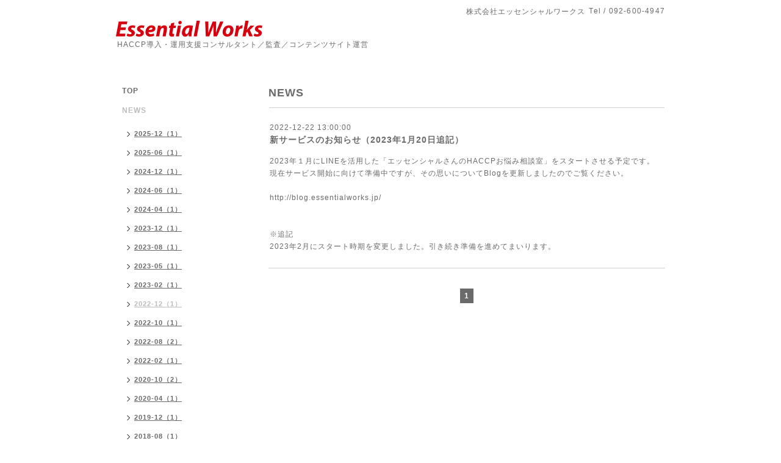

--- FILE ---
content_type: text/html; charset=utf-8
request_url: https://essentialworks.jp/info/2022-12
body_size: 2959
content:
<!DOCTYPE html PUBLIC "-//W3C//DTD XHTML 1.0 Transitional//EN" "http://www.w3.org/TR/xhtml1/DTD/xhtml1-transitional.dtd">
<html xmlns="http://www.w3.org/1999/xhtml" xml:lang="ja" lang="ja">
<head>
<!-- Google tag (gtag.js) -->
<script async src="https://www.googletagmanager.com/gtag/js?id=G-N5WYGHZYS3"></script>
<script>
  window.dataLayer = window.dataLayer || [];
  function gtag(){dataLayer.push(arguments);}
  gtag('js', new Date());

  gtag('config', 'G-N5WYGHZYS3');
</script>
<!-- Simple2: ver.202007290000 -->
<meta http-equiv="content-type" content="text/html; charset=utf-8" />
<title>NEWS &gt; 2022-12 - Essential Works</title>
<meta name="viewport" content="width=device-width, initial-scale=1, maximum-scale=1, user-scalable=yes" />
<meta name="keywords" content="HACCP,認証,コンサルタント,監査,女性,起業,福岡" />
<meta name="description" content="NEWS &gt; 2022-12 | HACCP導入・運用支援コンサルタント／監査／コンテンツサイト運営" />
<meta property="og:title" content="Essential Works" />
<meta property="og:image" content="https://cdn.goope.jp/69190/180507123356atqr.png" />
<meta property="og:site_name" content="Essential Works" />
<meta http-equiv="content-style-type" content="text/css" />
<meta http-equiv="content-script-type" content="text/javascript" />
<link rel="shortcut icon" href="//cdn.goope.jp/69190/180503190330-5aeade72b97e9.ico" />
<link rel="alternate" type="application/rss+xml" title="Essential Works / RSS" href="/feed.rss" />
<style type="text/css" media="all">@import "/style.css?808718-1733281325";</style>
<link rel="stylesheet" href="/css/font-awesome/css/font-awesome.min.css" />
<script type="text/javascript" src="/assets/jquery/jquery-3.5.1.min.js"></script>
<script type="text/javascript" src="/js/tooltip.js"></script>
<script type="text/javascript" src="/assets/responsiveslides/responsiveslides-1.55.min.js"></script>
<script type="text/javascript" src="/assets/colorbox/jquery.colorbox-1.6.4.min.js"></script>
<script src="/js/theme_simple2/init.js"></script>

<script>
  $(function() {
    $('#main').find('.thickbox').not('.js-colorbox-html').colorbox({
      rel: 'thickbox',
      width: '78%',
      maxHeight: '88%',
      previous: '<i class="fa fa-caret-left"></i>',
      next: '<i class="fa fa-caret-right"></i>',
      close: '<i class="fa fa-close"></i>',
      current: ''
    });
  });
</script>

</head>

<body id="info">
<div id="wrapper">
<div id="wrapper_inner">

<!-- ヘッダー部分ここから // -->
<div id="header">
<div id="header_inner">


    <div class="shop_title">
      <div class="shop_name shop_name_sp">株式会社エッセンシャルワークス</div>
      <div class="shop_rss shop_rss_sp"><a href="/feed.rss"><img src="/img/icon/rss2.png" /></a></div>
      <div class="shop_tel shop_tel_sp">Tel&nbsp;/&nbsp;092-600-4947</div>
      <div class="header_social_wrap">
        

        

        
      </div>
    </div>


  <div class="site_title">
    <h1 class="site_logo">
      <a class="shop_sitename" href="https://essentialworks.jp"><img src='//cdn.goope.jp/69190/180507123356atqr_m.png' alt='Essential Works' /></a>
    </h1>
    <div class="site_description site_description_smartphone">HACCP導入・運用支援コンサルタント／監査／コンテンツサイト運営</div>
  </div>


</div>
</div>
<!-- // ヘッダー部分ここまで -->


<div id="contents">
<div id="contents_inner">


  <!-- メイン部分ここから -->
  <div id="main">
  <div id="main_inner">

    


    
    <!----------------------------------------------

      ページ：インフォメーション

    ---------------------------------------------->
    <h2 class="page_title">NEWS</h2>
    <div class="info_area">
    <div class="autopagerize_page_element">

      
      <div class="info">
        <div class="info_date">
          2022-12-22 13:00:00
        </div>
        <div class="info_title">
          <a href="/info/4917143">新サービスのお知らせ（2023年1月20日追記）</a>
        </div>
        <div class="info_photo">
          
        </div>
        <div class="info_body wysiwyg">
          <p>2023年１月にLINEを活用した「エッセンシャルさんのHACCPお悩み相談室」をスタートさせる予定です。</p>
<p>現在サービス開始に向けて準備中ですが、その思いについてBlogを更新しましたのでご覧ください。</p>
<p>&nbsp;</p>
<p><a href="http://blog.essentialworks.jp/">http://blog.essentialworks.jp/</a></p>
<p>&nbsp;</p>
<p>&nbsp;</p>
<p>※追記</p>
<p>2023年2月にスタート時期を変更しました。引き続き準備を進めてまいります。</p>
        </div>
      </div>
      

    </div>
    </div>
    


    


    


    


    


    


    

    

    

    


    
      <div class="autopagerize_insert_before"></div>
      <div class="pager">
         <a href="/info/2022-12" class='chk'>1</a>
      </div>
    


  </div>
  </div>
  <!-- // メイン部分ここまで -->

</div>
</div>
<!-- // contents -->


<!-- ナビゲーション部分ここから // -->
<div id="navi">
<div id="navi_inner">
  <ul>
    
    <li><a href="/"  class="navi_top">TOP</a></li>
    
    <li><a href="/info"  class="navi_info active">NEWS</a><ul class="sub_navi">
<li><a href='/info/2025-12'>2025-12（1）</a></li>
<li><a href='/info/2025-06'>2025-06（1）</a></li>
<li><a href='/info/2024-12'>2024-12（1）</a></li>
<li><a href='/info/2024-06'>2024-06（1）</a></li>
<li><a href='/info/2024-04'>2024-04（1）</a></li>
<li><a href='/info/2023-12'>2023-12（1）</a></li>
<li><a href='/info/2023-08'>2023-08（1）</a></li>
<li><a href='/info/2023-05'>2023-05（1）</a></li>
<li><a href='/info/2023-02'>2023-02（1）</a></li>
<li><a href='/info/2022-12' class='active'>2022-12（1）</a></li>
<li><a href='/info/2022-10'>2022-10（1）</a></li>
<li><a href='/info/2022-08'>2022-08（2）</a></li>
<li><a href='/info/2022-02'>2022-02（1）</a></li>
<li><a href='/info/2020-10'>2020-10（2）</a></li>
<li><a href='/info/2020-04'>2020-04（1）</a></li>
<li><a href='/info/2019-12'>2019-12（1）</a></li>
<li><a href='/info/2018-08'>2018-08（1）</a></li>
<li><a href='/info/2018-07'>2018-07（1）</a></li>
<li><a href='/info/2018-06'>2018-06（1）</a></li>
<li><a href='/info/2018-05'>2018-05（3）</a></li>
<li><a href='/info/2018-04'>2018-04（1）</a></li>
</ul>
</li>
    
    <li><a href="/free/about"  class="navi_free free_163215">PROFILE</a></li>
    
    <li><a href="/free/consultingsurvice"  class="navi_free free_432143">CONSULTING SURVICE</a></li>
    
    <li><a href="/free/eazyhygiene"  class="navi_free free_432152">EASY HYGIENE</a></li>
    
    <li><a href="/about"  class="navi_about">COMPANY</a></li>
    
    <li><a href="http://blog.essentialworks.jp"  class="navi_links links_34619">BLOG</a></li>
    
    <li><a href="/contact"  class="navi_contact">CONTACT</a></li>
    
    <li><a href="/free/ondocchi"  class="navi_free free_458956">Iotで冷蔵庫・冷凍庫内の温度を計測する「温度っち」</a></li>
    
  </ul>
  <br class="clear" />
</div>
<!-- ナビゲーションパーツここから // -->

<!-- // ナビゲーションパーツここまで -->
</div>
<!-- // ナビゲーション部分ここまで -->


<!-- サイドバー部分ここから // -->
<div id="sidebar">
<div id="sidebar_inner">

  <div class="today_area today_area_smartphone">
    <div class="today_title">2026.01.25 Sunday</div>
    
  </div>


  <div class="counter_area counter_area_smartphone">
    <div class="counter_title">カウンター</div>
    <div class="counter_today">
      Today&nbsp;:&nbsp;<span class="num">90</span>
    </div>
    <div class="counter_yesterday">
      Yesterday&nbsp;:&nbsp;<span class="num">99</span>
    </div>
    <div class="counter_total">
      Total&nbsp;:&nbsp;<span class="num">114689</span>
    </div>
  </div>


  <div class="qr_area qr_area_smartphone">
    <div class="qr_title">携帯サイト</div>
    <div class="qr_img"><img src="//r.goope.jp/qr/essentialworks"width="100" height="100" /></div>
  </div>

  

</div>

</div>
<!-- // サイドバー部分ここまで -->


<!-- フッター部分ここから // -->
<div id="footer">
<div id="footer_inner">

 <div class="shop_title_footer clearfix">
      <div class="shop_info_footer">
        <div class="shop_rss shop_rss_footer shop_rss"><a href="/feed.rss"><img src="/img/icon/rss2.png" /></a></div>
        <div class="shop_name shop_name_footer">株式会社エッセンシャルワークス&nbsp; </div>
      </div>
      <div class="shop_tel shop_tel_footer">092-600-4947</div>
  </div>

  <div class="copy_powered">

  <div class="copyright copyright_smartphone">&copy;2026 <a href="https://essentialworks.jp">株式会社エッセンシャルワークス</a>. All Rights Reserved.</div>

  <div class="powered powered_smartphone">Powered by <a href="https://goope.jp/">グーペ</a> / <a href="https://admin.goope.jp/">Admin</a></div>

  </div>

  <br class="clear" />

</div>
</div>
<!-- // フッター部分ここまで -->

</div>
</div>

</body>
</html>
